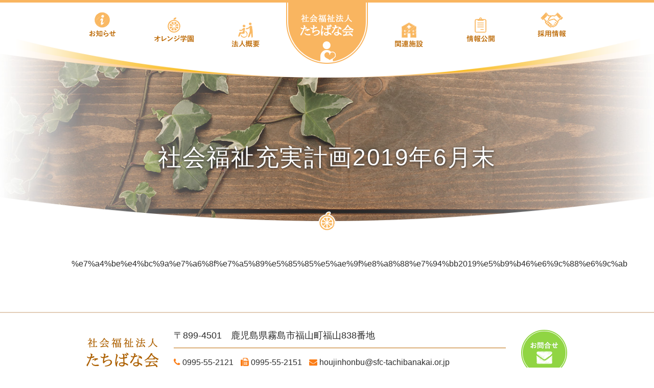

--- FILE ---
content_type: text/html; charset=UTF-8
request_url: https://www.sfc-tachibanakai.or.jp/disclosure/attachment/%E7%A4%BE%E4%BC%9A%E7%A6%8F%E7%A5%89%E5%85%85%E5%AE%9F%E8%A8%88%E7%94%BB2019%E5%B9%B46%E6%9C%88%E6%9C%AB/
body_size: 29161
content:
<!DOCTYPE html>
<html lang="ja">
<head>

	<meta charset="UTF-8">
	

	<script type="text/javascript" src="https://ajax.googleapis.com/ajax/libs/jquery/1.11.1/jquery.min.js"></script>
	<script>
	$(function(){
	    // setViewport
	    spView = 'width=device-width, initial-scale=1.0, user-scalable=no';
	    tbView = 'width=1280';

	    if(navigator.userAgent.indexOf('iPhone') > 0 || navigator.userAgent.indexOf('iPod') > 0 || (navigator.userAgent.indexOf('Android') > 0 && navigator.userAgent.indexOf('Mobile') > 0)){
	        $('head').prepend('<meta name="viewport" content="' + spView + '" id="viewport">');
	    } else if(navigator.userAgent.indexOf('iPad') > 0 || (navigator.userAgent.indexOf('Android') > 0 && navigator.userAgent.indexOf('Mobile') == -1) || navigator.userAgent.indexOf('A1_07') > 0 || navigator.userAgent.indexOf('SC-01C') > 0){
	        $('head').prepend('<meta name="viewport" content="' + tbView + '" id="viewport">');}
	});
	</script>

	<link rel="stylesheet" href="https://www.sfc-tachibanakai.or.jp/Tachibana/wp-content/themes/tachibana/css/reset.css" type="text/css" media="all" />
	<link rel="stylesheet" href="https://www.sfc-tachibanakai.or.jp/Tachibana/wp-content/themes/tachibana/css/style.css" type="text/css" media="all" />
	<link href="https://use.fontawesome.com/releases/v5.5.0/css/all.css" rel="stylesheet">

			<link rel="stylesheet" href="https://www.sfc-tachibanakai.or.jp/Tachibana/wp-content/themes/tachibana/css/page.css?20260109" type="text/css" media="all" />
	
	<!--[if IE 8]><link rel="stylesheet" href="css/ie8.css" type="text/css" media="all"><![endif]-->

	<link rel="stylesheet" href="https://maxcdn.bootstrapcdn.com/font-awesome/4.3.0/css/font-awesome.min.css">

	<script type="text/javascript" src="https://www.sfc-tachibanakai.or.jp/Tachibana/wp-content/themes/tachibana/js/common.js"></script>

	<script type="text/javascript" src="https://www.sfc-tachibanakai.or.jp/Tachibana/wp-content/themes/tachibana/js/jquery.cookie.js"></script>
	<script type="text/javascript" src="https://www.sfc-tachibanakai.or.jp/Tachibana/wp-content/themes/tachibana/js/jQueryAutoHeight.js"></script>
	<script type="text/javascript" src="https://www.sfc-tachibanakai.or.jp/Tachibana/wp-content/themes/tachibana/js/autoheight-conf.js"></script>

	<!--[if lt IE 9]>
	<script src="js/html5shiv.js"></script>
	<![endif]-->

<!-- Global site tag (gtag.js) - Google Analytics -->
<script async src="https://www.googletagmanager.com/gtag/js?id=G-BC00W8C5D9"></script>
<script>
  window.dataLayer = window.dataLayer || [];
  function gtag(){dataLayer.push(arguments);}
  gtag('js', new Date());

  gtag('config', 'UA-107981103-1');
  gtag('config', 'G-BC00W8C5D9');
</script>

		<!-- All in One SEO 4.2.8 - aioseo.com -->
		<title>社会福祉充実計画2019年6月末 | 社会福祉法人 たちばな会</title>
		<meta name="robots" content="max-image-preview:large" />
		<link rel="canonical" href="https://www.sfc-tachibanakai.or.jp/disclosure/attachment/%e7%a4%be%e4%bc%9a%e7%a6%8f%e7%a5%89%e5%85%85%e5%ae%9f%e8%a8%88%e7%94%bb2019%e5%b9%b46%e6%9c%88%e6%9c%ab/" />
		<meta name="generator" content="All in One SEO (AIOSEO) 4.2.8 " />
		<meta property="og:locale" content="ja_JP" />
		<meta property="og:site_name" content="社会福祉法人　たちばな会 | 人間としての尊厳を大切に　思いやりのある療育を" />
		<meta property="og:type" content="article" />
		<meta property="og:title" content="社会福祉充実計画2019年6月末 | 社会福祉法人 たちばな会" />
		<meta property="og:url" content="https://www.sfc-tachibanakai.or.jp/disclosure/attachment/%e7%a4%be%e4%bc%9a%e7%a6%8f%e7%a5%89%e5%85%85%e5%ae%9f%e8%a8%88%e7%94%bb2019%e5%b9%b46%e6%9c%88%e6%9c%ab/" />
		<meta property="article:published_time" content="2019-08-21T02:28:36+00:00" />
		<meta property="article:modified_time" content="2019-08-21T02:28:36+00:00" />
		<meta name="twitter:card" content="summary_large_image" />
		<meta name="twitter:title" content="社会福祉充実計画2019年6月末 | 社会福祉法人 たちばな会" />
		<script type="application/ld+json" class="aioseo-schema">
			{"@context":"https:\/\/schema.org","@graph":[{"@type":"BreadcrumbList","@id":"https:\/\/www.sfc-tachibanakai.or.jp\/disclosure\/attachment\/%e7%a4%be%e4%bc%9a%e7%a6%8f%e7%a5%89%e5%85%85%e5%ae%9f%e8%a8%88%e7%94%bb2019%e5%b9%b46%e6%9c%88%e6%9c%ab\/#breadcrumblist","itemListElement":[{"@type":"ListItem","@id":"https:\/\/www.sfc-tachibanakai.or.jp\/#listItem","position":1,"item":{"@type":"WebPage","@id":"https:\/\/www.sfc-tachibanakai.or.jp\/","name":"\u30db\u30fc\u30e0","description":"\u793e\u4f1a\u798f\u7949\u6cd5\u4eba\u305f\u3061\u3070\u306a\u4f1a\u306f\u9e7f\u5150\u5cf6\u306b\u3042\u308b\u793e\u4f1a\u798f\u7949\u65bd\u8a2d\u3092\u904b\u55b6\u3059\u308b\u793e\u4f1a\u798f\u7949\u6cd5\u4eba\u3067\u3059\u3002\u798f\u5c71\u5b66\u5712\u3001\u30aa\u30ec\u30f3\u30b8\u5b66\u5712\u3092\u306f\u3058\u3081\u3001\u77e5\u7684\u969c\u5bb3\u8005\u63f4\u8b77\u65bd\u8a2d\u3001\u7cbe\u795e\u969c\u5bb3\u8005\u5165\u6240\u6388\u7523\u65bd\u8a2d\u3001\u8a8d\u77e5\u75c7\u5bfe\u5fdc\u578b\u30b0\u30eb\u30fc\u30d7\u30db\u30fc\u30e0\u3001\u770b\u8b77\u5b66\u6821\u306a\u3069\u3092\u904b\u55b6\u3057\u3001\u793e\u4f1a\u798f\u7949\u306b\u5c3d\u304f\u3057\u3066\u304a\u308a\u307e\u3059\u3002","url":"https:\/\/www.sfc-tachibanakai.or.jp\/"},"nextItem":"https:\/\/www.sfc-tachibanakai.or.jp\/disclosure\/attachment\/%e7%a4%be%e4%bc%9a%e7%a6%8f%e7%a5%89%e5%85%85%e5%ae%9f%e8%a8%88%e7%94%bb2019%e5%b9%b46%e6%9c%88%e6%9c%ab\/#listItem"},{"@type":"ListItem","@id":"https:\/\/www.sfc-tachibanakai.or.jp\/disclosure\/attachment\/%e7%a4%be%e4%bc%9a%e7%a6%8f%e7%a5%89%e5%85%85%e5%ae%9f%e8%a8%88%e7%94%bb2019%e5%b9%b46%e6%9c%88%e6%9c%ab\/#listItem","position":2,"item":{"@type":"WebPage","@id":"https:\/\/www.sfc-tachibanakai.or.jp\/disclosure\/attachment\/%e7%a4%be%e4%bc%9a%e7%a6%8f%e7%a5%89%e5%85%85%e5%ae%9f%e8%a8%88%e7%94%bb2019%e5%b9%b46%e6%9c%88%e6%9c%ab\/","name":"\u793e\u4f1a\u798f\u7949\u5145\u5b9f\u8a08\u753b2019\u5e746\u6708\u672b","url":"https:\/\/www.sfc-tachibanakai.or.jp\/disclosure\/attachment\/%e7%a4%be%e4%bc%9a%e7%a6%8f%e7%a5%89%e5%85%85%e5%ae%9f%e8%a8%88%e7%94%bb2019%e5%b9%b46%e6%9c%88%e6%9c%ab\/"},"previousItem":"https:\/\/www.sfc-tachibanakai.or.jp\/#listItem"}]},{"@type":"ItemPage","@id":"https:\/\/www.sfc-tachibanakai.or.jp\/disclosure\/attachment\/%e7%a4%be%e4%bc%9a%e7%a6%8f%e7%a5%89%e5%85%85%e5%ae%9f%e8%a8%88%e7%94%bb2019%e5%b9%b46%e6%9c%88%e6%9c%ab\/#itempage","url":"https:\/\/www.sfc-tachibanakai.or.jp\/disclosure\/attachment\/%e7%a4%be%e4%bc%9a%e7%a6%8f%e7%a5%89%e5%85%85%e5%ae%9f%e8%a8%88%e7%94%bb2019%e5%b9%b46%e6%9c%88%e6%9c%ab\/","name":"\u793e\u4f1a\u798f\u7949\u5145\u5b9f\u8a08\u753b2019\u5e746\u6708\u672b | \u793e\u4f1a\u798f\u7949\u6cd5\u4eba \u305f\u3061\u3070\u306a\u4f1a","inLanguage":"ja","isPartOf":{"@id":"https:\/\/www.sfc-tachibanakai.or.jp\/#website"},"breadcrumb":{"@id":"https:\/\/www.sfc-tachibanakai.or.jp\/disclosure\/attachment\/%e7%a4%be%e4%bc%9a%e7%a6%8f%e7%a5%89%e5%85%85%e5%ae%9f%e8%a8%88%e7%94%bb2019%e5%b9%b46%e6%9c%88%e6%9c%ab\/#breadcrumblist"},"author":"https:\/\/www.sfc-tachibanakai.or.jp\/author\/kanri-admin-tachibana\/#author","creator":"https:\/\/www.sfc-tachibanakai.or.jp\/author\/kanri-admin-tachibana\/#author","datePublished":"2019-08-21T02:28:36+09:00","dateModified":"2019-08-21T02:28:36+09:00"},{"@type":"Organization","@id":"https:\/\/www.sfc-tachibanakai.or.jp\/#organization","name":"\u793e\u4f1a\u798f\u7949\u6cd5\u4eba\u3000\u305f\u3061\u3070\u306a\u4f1a","url":"https:\/\/www.sfc-tachibanakai.or.jp\/"},{"@type":"WebSite","@id":"https:\/\/www.sfc-tachibanakai.or.jp\/#website","url":"https:\/\/www.sfc-tachibanakai.or.jp\/","name":"\u793e\u4f1a\u798f\u7949\u6cd5\u4eba\u3000\u305f\u3061\u3070\u306a\u4f1a","description":"\u4eba\u9593\u3068\u3057\u3066\u306e\u5c0a\u53b3\u3092\u5927\u5207\u306b\u3000\u601d\u3044\u3084\u308a\u306e\u3042\u308b\u7642\u80b2\u3092","inLanguage":"ja","publisher":{"@id":"https:\/\/www.sfc-tachibanakai.or.jp\/#organization"}}]}
		</script>
		<!-- All in One SEO -->

<link rel="alternate" type="application/rss+xml" title="社会福祉法人　たちばな会 &raquo; フィード" href="https://www.sfc-tachibanakai.or.jp/feed/" />
<link rel="alternate" type="application/rss+xml" title="社会福祉法人　たちばな会 &raquo; コメントフィード" href="https://www.sfc-tachibanakai.or.jp/comments/feed/" />
<link rel="alternate" type="application/rss+xml" title="社会福祉法人　たちばな会 &raquo; 社会福祉充実計画2019年6月末 のコメントのフィード" href="https://www.sfc-tachibanakai.or.jp/disclosure/attachment/%e7%a4%be%e4%bc%9a%e7%a6%8f%e7%a5%89%e5%85%85%e5%ae%9f%e8%a8%88%e7%94%bb2019%e5%b9%b46%e6%9c%88%e6%9c%ab/feed/" />
<script type="text/javascript">
window._wpemojiSettings = {"baseUrl":"https:\/\/s.w.org\/images\/core\/emoji\/14.0.0\/72x72\/","ext":".png","svgUrl":"https:\/\/s.w.org\/images\/core\/emoji\/14.0.0\/svg\/","svgExt":".svg","source":{"concatemoji":"https:\/\/www.sfc-tachibanakai.or.jp\/Tachibana\/wp-includes\/js\/wp-emoji-release.min.js?ver=6.1.9"}};
/*! This file is auto-generated */
!function(e,a,t){var n,r,o,i=a.createElement("canvas"),p=i.getContext&&i.getContext("2d");function s(e,t){var a=String.fromCharCode,e=(p.clearRect(0,0,i.width,i.height),p.fillText(a.apply(this,e),0,0),i.toDataURL());return p.clearRect(0,0,i.width,i.height),p.fillText(a.apply(this,t),0,0),e===i.toDataURL()}function c(e){var t=a.createElement("script");t.src=e,t.defer=t.type="text/javascript",a.getElementsByTagName("head")[0].appendChild(t)}for(o=Array("flag","emoji"),t.supports={everything:!0,everythingExceptFlag:!0},r=0;r<o.length;r++)t.supports[o[r]]=function(e){if(p&&p.fillText)switch(p.textBaseline="top",p.font="600 32px Arial",e){case"flag":return s([127987,65039,8205,9895,65039],[127987,65039,8203,9895,65039])?!1:!s([55356,56826,55356,56819],[55356,56826,8203,55356,56819])&&!s([55356,57332,56128,56423,56128,56418,56128,56421,56128,56430,56128,56423,56128,56447],[55356,57332,8203,56128,56423,8203,56128,56418,8203,56128,56421,8203,56128,56430,8203,56128,56423,8203,56128,56447]);case"emoji":return!s([129777,127995,8205,129778,127999],[129777,127995,8203,129778,127999])}return!1}(o[r]),t.supports.everything=t.supports.everything&&t.supports[o[r]],"flag"!==o[r]&&(t.supports.everythingExceptFlag=t.supports.everythingExceptFlag&&t.supports[o[r]]);t.supports.everythingExceptFlag=t.supports.everythingExceptFlag&&!t.supports.flag,t.DOMReady=!1,t.readyCallback=function(){t.DOMReady=!0},t.supports.everything||(n=function(){t.readyCallback()},a.addEventListener?(a.addEventListener("DOMContentLoaded",n,!1),e.addEventListener("load",n,!1)):(e.attachEvent("onload",n),a.attachEvent("onreadystatechange",function(){"complete"===a.readyState&&t.readyCallback()})),(e=t.source||{}).concatemoji?c(e.concatemoji):e.wpemoji&&e.twemoji&&(c(e.twemoji),c(e.wpemoji)))}(window,document,window._wpemojiSettings);
</script>
<style type="text/css">
img.wp-smiley,
img.emoji {
	display: inline !important;
	border: none !important;
	box-shadow: none !important;
	height: 1em !important;
	width: 1em !important;
	margin: 0 0.07em !important;
	vertical-align: -0.1em !important;
	background: none !important;
	padding: 0 !important;
}
</style>
	<link rel='stylesheet' id='wp-block-library-css' href='https://www.sfc-tachibanakai.or.jp/Tachibana/wp-includes/css/dist/block-library/style.min.css?ver=6.1.9' type='text/css' media='all' />
<link rel='stylesheet' id='classic-theme-styles-css' href='https://www.sfc-tachibanakai.or.jp/Tachibana/wp-includes/css/classic-themes.min.css?ver=1' type='text/css' media='all' />
<style id='global-styles-inline-css' type='text/css'>
body{--wp--preset--color--black: #000000;--wp--preset--color--cyan-bluish-gray: #abb8c3;--wp--preset--color--white: #ffffff;--wp--preset--color--pale-pink: #f78da7;--wp--preset--color--vivid-red: #cf2e2e;--wp--preset--color--luminous-vivid-orange: #ff6900;--wp--preset--color--luminous-vivid-amber: #fcb900;--wp--preset--color--light-green-cyan: #7bdcb5;--wp--preset--color--vivid-green-cyan: #00d084;--wp--preset--color--pale-cyan-blue: #8ed1fc;--wp--preset--color--vivid-cyan-blue: #0693e3;--wp--preset--color--vivid-purple: #9b51e0;--wp--preset--gradient--vivid-cyan-blue-to-vivid-purple: linear-gradient(135deg,rgba(6,147,227,1) 0%,rgb(155,81,224) 100%);--wp--preset--gradient--light-green-cyan-to-vivid-green-cyan: linear-gradient(135deg,rgb(122,220,180) 0%,rgb(0,208,130) 100%);--wp--preset--gradient--luminous-vivid-amber-to-luminous-vivid-orange: linear-gradient(135deg,rgba(252,185,0,1) 0%,rgba(255,105,0,1) 100%);--wp--preset--gradient--luminous-vivid-orange-to-vivid-red: linear-gradient(135deg,rgba(255,105,0,1) 0%,rgb(207,46,46) 100%);--wp--preset--gradient--very-light-gray-to-cyan-bluish-gray: linear-gradient(135deg,rgb(238,238,238) 0%,rgb(169,184,195) 100%);--wp--preset--gradient--cool-to-warm-spectrum: linear-gradient(135deg,rgb(74,234,220) 0%,rgb(151,120,209) 20%,rgb(207,42,186) 40%,rgb(238,44,130) 60%,rgb(251,105,98) 80%,rgb(254,248,76) 100%);--wp--preset--gradient--blush-light-purple: linear-gradient(135deg,rgb(255,206,236) 0%,rgb(152,150,240) 100%);--wp--preset--gradient--blush-bordeaux: linear-gradient(135deg,rgb(254,205,165) 0%,rgb(254,45,45) 50%,rgb(107,0,62) 100%);--wp--preset--gradient--luminous-dusk: linear-gradient(135deg,rgb(255,203,112) 0%,rgb(199,81,192) 50%,rgb(65,88,208) 100%);--wp--preset--gradient--pale-ocean: linear-gradient(135deg,rgb(255,245,203) 0%,rgb(182,227,212) 50%,rgb(51,167,181) 100%);--wp--preset--gradient--electric-grass: linear-gradient(135deg,rgb(202,248,128) 0%,rgb(113,206,126) 100%);--wp--preset--gradient--midnight: linear-gradient(135deg,rgb(2,3,129) 0%,rgb(40,116,252) 100%);--wp--preset--duotone--dark-grayscale: url('#wp-duotone-dark-grayscale');--wp--preset--duotone--grayscale: url('#wp-duotone-grayscale');--wp--preset--duotone--purple-yellow: url('#wp-duotone-purple-yellow');--wp--preset--duotone--blue-red: url('#wp-duotone-blue-red');--wp--preset--duotone--midnight: url('#wp-duotone-midnight');--wp--preset--duotone--magenta-yellow: url('#wp-duotone-magenta-yellow');--wp--preset--duotone--purple-green: url('#wp-duotone-purple-green');--wp--preset--duotone--blue-orange: url('#wp-duotone-blue-orange');--wp--preset--font-size--small: 13px;--wp--preset--font-size--medium: 20px;--wp--preset--font-size--large: 36px;--wp--preset--font-size--x-large: 42px;--wp--preset--spacing--20: 0.44rem;--wp--preset--spacing--30: 0.67rem;--wp--preset--spacing--40: 1rem;--wp--preset--spacing--50: 1.5rem;--wp--preset--spacing--60: 2.25rem;--wp--preset--spacing--70: 3.38rem;--wp--preset--spacing--80: 5.06rem;}:where(.is-layout-flex){gap: 0.5em;}body .is-layout-flow > .alignleft{float: left;margin-inline-start: 0;margin-inline-end: 2em;}body .is-layout-flow > .alignright{float: right;margin-inline-start: 2em;margin-inline-end: 0;}body .is-layout-flow > .aligncenter{margin-left: auto !important;margin-right: auto !important;}body .is-layout-constrained > .alignleft{float: left;margin-inline-start: 0;margin-inline-end: 2em;}body .is-layout-constrained > .alignright{float: right;margin-inline-start: 2em;margin-inline-end: 0;}body .is-layout-constrained > .aligncenter{margin-left: auto !important;margin-right: auto !important;}body .is-layout-constrained > :where(:not(.alignleft):not(.alignright):not(.alignfull)){max-width: var(--wp--style--global--content-size);margin-left: auto !important;margin-right: auto !important;}body .is-layout-constrained > .alignwide{max-width: var(--wp--style--global--wide-size);}body .is-layout-flex{display: flex;}body .is-layout-flex{flex-wrap: wrap;align-items: center;}body .is-layout-flex > *{margin: 0;}:where(.wp-block-columns.is-layout-flex){gap: 2em;}.has-black-color{color: var(--wp--preset--color--black) !important;}.has-cyan-bluish-gray-color{color: var(--wp--preset--color--cyan-bluish-gray) !important;}.has-white-color{color: var(--wp--preset--color--white) !important;}.has-pale-pink-color{color: var(--wp--preset--color--pale-pink) !important;}.has-vivid-red-color{color: var(--wp--preset--color--vivid-red) !important;}.has-luminous-vivid-orange-color{color: var(--wp--preset--color--luminous-vivid-orange) !important;}.has-luminous-vivid-amber-color{color: var(--wp--preset--color--luminous-vivid-amber) !important;}.has-light-green-cyan-color{color: var(--wp--preset--color--light-green-cyan) !important;}.has-vivid-green-cyan-color{color: var(--wp--preset--color--vivid-green-cyan) !important;}.has-pale-cyan-blue-color{color: var(--wp--preset--color--pale-cyan-blue) !important;}.has-vivid-cyan-blue-color{color: var(--wp--preset--color--vivid-cyan-blue) !important;}.has-vivid-purple-color{color: var(--wp--preset--color--vivid-purple) !important;}.has-black-background-color{background-color: var(--wp--preset--color--black) !important;}.has-cyan-bluish-gray-background-color{background-color: var(--wp--preset--color--cyan-bluish-gray) !important;}.has-white-background-color{background-color: var(--wp--preset--color--white) !important;}.has-pale-pink-background-color{background-color: var(--wp--preset--color--pale-pink) !important;}.has-vivid-red-background-color{background-color: var(--wp--preset--color--vivid-red) !important;}.has-luminous-vivid-orange-background-color{background-color: var(--wp--preset--color--luminous-vivid-orange) !important;}.has-luminous-vivid-amber-background-color{background-color: var(--wp--preset--color--luminous-vivid-amber) !important;}.has-light-green-cyan-background-color{background-color: var(--wp--preset--color--light-green-cyan) !important;}.has-vivid-green-cyan-background-color{background-color: var(--wp--preset--color--vivid-green-cyan) !important;}.has-pale-cyan-blue-background-color{background-color: var(--wp--preset--color--pale-cyan-blue) !important;}.has-vivid-cyan-blue-background-color{background-color: var(--wp--preset--color--vivid-cyan-blue) !important;}.has-vivid-purple-background-color{background-color: var(--wp--preset--color--vivid-purple) !important;}.has-black-border-color{border-color: var(--wp--preset--color--black) !important;}.has-cyan-bluish-gray-border-color{border-color: var(--wp--preset--color--cyan-bluish-gray) !important;}.has-white-border-color{border-color: var(--wp--preset--color--white) !important;}.has-pale-pink-border-color{border-color: var(--wp--preset--color--pale-pink) !important;}.has-vivid-red-border-color{border-color: var(--wp--preset--color--vivid-red) !important;}.has-luminous-vivid-orange-border-color{border-color: var(--wp--preset--color--luminous-vivid-orange) !important;}.has-luminous-vivid-amber-border-color{border-color: var(--wp--preset--color--luminous-vivid-amber) !important;}.has-light-green-cyan-border-color{border-color: var(--wp--preset--color--light-green-cyan) !important;}.has-vivid-green-cyan-border-color{border-color: var(--wp--preset--color--vivid-green-cyan) !important;}.has-pale-cyan-blue-border-color{border-color: var(--wp--preset--color--pale-cyan-blue) !important;}.has-vivid-cyan-blue-border-color{border-color: var(--wp--preset--color--vivid-cyan-blue) !important;}.has-vivid-purple-border-color{border-color: var(--wp--preset--color--vivid-purple) !important;}.has-vivid-cyan-blue-to-vivid-purple-gradient-background{background: var(--wp--preset--gradient--vivid-cyan-blue-to-vivid-purple) !important;}.has-light-green-cyan-to-vivid-green-cyan-gradient-background{background: var(--wp--preset--gradient--light-green-cyan-to-vivid-green-cyan) !important;}.has-luminous-vivid-amber-to-luminous-vivid-orange-gradient-background{background: var(--wp--preset--gradient--luminous-vivid-amber-to-luminous-vivid-orange) !important;}.has-luminous-vivid-orange-to-vivid-red-gradient-background{background: var(--wp--preset--gradient--luminous-vivid-orange-to-vivid-red) !important;}.has-very-light-gray-to-cyan-bluish-gray-gradient-background{background: var(--wp--preset--gradient--very-light-gray-to-cyan-bluish-gray) !important;}.has-cool-to-warm-spectrum-gradient-background{background: var(--wp--preset--gradient--cool-to-warm-spectrum) !important;}.has-blush-light-purple-gradient-background{background: var(--wp--preset--gradient--blush-light-purple) !important;}.has-blush-bordeaux-gradient-background{background: var(--wp--preset--gradient--blush-bordeaux) !important;}.has-luminous-dusk-gradient-background{background: var(--wp--preset--gradient--luminous-dusk) !important;}.has-pale-ocean-gradient-background{background: var(--wp--preset--gradient--pale-ocean) !important;}.has-electric-grass-gradient-background{background: var(--wp--preset--gradient--electric-grass) !important;}.has-midnight-gradient-background{background: var(--wp--preset--gradient--midnight) !important;}.has-small-font-size{font-size: var(--wp--preset--font-size--small) !important;}.has-medium-font-size{font-size: var(--wp--preset--font-size--medium) !important;}.has-large-font-size{font-size: var(--wp--preset--font-size--large) !important;}.has-x-large-font-size{font-size: var(--wp--preset--font-size--x-large) !important;}
.wp-block-navigation a:where(:not(.wp-element-button)){color: inherit;}
:where(.wp-block-columns.is-layout-flex){gap: 2em;}
.wp-block-pullquote{font-size: 1.5em;line-height: 1.6;}
</style>
<link rel='stylesheet' id='contact-form-7-css' href='https://www.sfc-tachibanakai.or.jp/Tachibana/wp-content/plugins/contact-form-7/includes/css/styles.css?ver=5.6.4' type='text/css' media='all' />
<link rel='stylesheet' id='wp-pagenavi-css' href='https://www.sfc-tachibanakai.or.jp/Tachibana/wp-content/plugins/wp-pagenavi/pagenavi-css.css?ver=2.70' type='text/css' media='all' />
<link rel='stylesheet' id='msl-main-css' href='https://www.sfc-tachibanakai.or.jp/Tachibana/wp-content/plugins/master-slider/public/assets/css/masterslider.main.css?ver=3.8.6' type='text/css' media='all' />
<link rel='stylesheet' id='msl-custom-css' href='https://www.sfc-tachibanakai.or.jp/Tachibana/wp-content/uploads/master-slider/custom.css?ver=4.6' type='text/css' media='all' />
<link rel="https://api.w.org/" href="https://www.sfc-tachibanakai.or.jp/wp-json/" /><link rel="alternate" type="application/json" href="https://www.sfc-tachibanakai.or.jp/wp-json/wp/v2/media/738" /><link rel="EditURI" type="application/rsd+xml" title="RSD" href="https://www.sfc-tachibanakai.or.jp/Tachibana/xmlrpc.php?rsd" />
<link rel="wlwmanifest" type="application/wlwmanifest+xml" href="https://www.sfc-tachibanakai.or.jp/Tachibana/wp-includes/wlwmanifest.xml" />
<meta name="generator" content="WordPress 6.1.9" />
<link rel='shortlink' href='https://www.sfc-tachibanakai.or.jp/?p=738' />
<link rel="alternate" type="application/json+oembed" href="https://www.sfc-tachibanakai.or.jp/wp-json/oembed/1.0/embed?url=https%3A%2F%2Fwww.sfc-tachibanakai.or.jp%2Fdisclosure%2Fattachment%2F%25e7%25a4%25be%25e4%25bc%259a%25e7%25a6%258f%25e7%25a5%2589%25e5%2585%2585%25e5%25ae%259f%25e8%25a8%2588%25e7%2594%25bb2019%25e5%25b9%25b46%25e6%259c%2588%25e6%259c%25ab%2F" />
<link rel="alternate" type="text/xml+oembed" href="https://www.sfc-tachibanakai.or.jp/wp-json/oembed/1.0/embed?url=https%3A%2F%2Fwww.sfc-tachibanakai.or.jp%2Fdisclosure%2Fattachment%2F%25e7%25a4%25be%25e4%25bc%259a%25e7%25a6%258f%25e7%25a5%2589%25e5%2585%2585%25e5%25ae%259f%25e8%25a8%2588%25e7%2594%25bb2019%25e5%25b9%25b46%25e6%259c%2588%25e6%259c%25ab%2F&#038;format=xml" />
<script>var ms_grabbing_curosr = 'https://www.sfc-tachibanakai.or.jp/Tachibana/wp-content/plugins/master-slider/public/assets/css/common/grabbing.cur', ms_grab_curosr = 'https://www.sfc-tachibanakai.or.jp/Tachibana/wp-content/plugins/master-slider/public/assets/css/common/grab.cur';</script>
<meta name="generator" content="MasterSlider 3.8.6 - Responsive Touch Image Slider | avt.li/msf" />
<style type="text/css">.broken_link, a.broken_link {
	text-decoration: line-through;
}</style><link rel="icon" href="https://www.sfc-tachibanakai.or.jp/Tachibana/wp-content/uploads/2022/12/cropped-h1_point-32x32.png" sizes="32x32" />
<link rel="icon" href="https://www.sfc-tachibanakai.or.jp/Tachibana/wp-content/uploads/2022/12/cropped-h1_point-192x192.png" sizes="192x192" />
<link rel="apple-touch-icon" href="https://www.sfc-tachibanakai.or.jp/Tachibana/wp-content/uploads/2022/12/cropped-h1_point-180x180.png" />
<meta name="msapplication-TileImage" content="https://www.sfc-tachibanakai.or.jp/Tachibana/wp-content/uploads/2022/12/cropped-h1_point-270x270.png" />
</head>


<body data-rsssl=1>

<!--wrap start-->
<div id="wrap">
	
	<!--contener start-->
	<div id="contener">

		<!--content start-->
		<div id="content">

			<!--header start-->
			<header>

				<h1 id="logo"><a href="https://www.sfc-tachibanakai.or.jp"><img src="https://www.sfc-tachibanakai.or.jp/Tachibana/wp-content/themes/tachibana/img/logo.png" alt="社会福祉法人　たちばな会"></a></h1>

				<nav id="g_nav">
					<div id="sp_nav">
						<ul>
							<li id="nav_info">
								<a href="https://www.sfc-tachibanakai.or.jp/category/cat-information"><img src="https://www.sfc-tachibanakai.or.jp/Tachibana/wp-content/themes/tachibana/img/info.png" alt="お知らせ"></a>
							</li>
							<li id="nav_orange">
								<a href="https://www.sfc-tachibanakai.or.jp/orange"><img src="https://www.sfc-tachibanakai.or.jp/Tachibana/wp-content/themes/tachibana/img/orange.png" alt="オレンジ学園"></a>
							</li>
							<li id="nav_outline">
								<a href="https://www.sfc-tachibanakai.or.jp/outline"><img src="https://www.sfc-tachibanakai.or.jp/Tachibana/wp-content/themes/tachibana/img/outline.png" alt="法人概要"></a>
							</li>
							<li id="nav_facility">
								<a href="https://www.sfc-tachibanakai.or.jp/facility"><img src="https://www.sfc-tachibanakai.or.jp/Tachibana/wp-content/themes/tachibana/img/facility.png" alt="関連施設"></a>
							</li>
							<li id="nav_disclosure">
								<a href="https://www.sfc-tachibanakai.or.jp/disclosure"><img src="https://www.sfc-tachibanakai.or.jp/Tachibana/wp-content/themes/tachibana/img/disclosure.png" alt="情報公開"></a>
							</li>
							<li id="nav_recruit">
								<a href="https://www.sfc-tachibanakai.or.jp/category/cat-recruit"><img src="https://www.sfc-tachibanakai.or.jp/Tachibana/wp-content/themes/tachibana/img/recruit.png" alt="採用情報"></a>
							</li>
						</ul>
					</div>
				</nav>

				<p id="sp_menu_btn"><img src="https://www.sfc-tachibanakai.or.jp/Tachibana/wp-content/themes/tachibana/img/sp_nav.gif" alt="スマホメニュー"></p>

			</header>
			<!--header end-->

<div id="main">
	<artical id="p_cont">

			
<div class="p_title under">

	<h1  class="entry-title">
		社会福祉充実計画2019年6月末	</h1>

</div>

<div class="post_box">

	
			%e7%a4%be%e4%bc%9a%e7%a6%8f%e7%a5%89%e5%85%85%e5%ae%9f%e8%a8%88%e7%94%bb2019%e5%b9%b46%e6%9c%88%e6%9c%ab
	</div>


	</artical>
	<!--main_cont end-->
</div>
<!--main end-->

		</div>
		<!--content end-->

		
		<!--footer start-->
		<footer>
			<p id="page_top"><a href="#wrap"><img src="https://www.sfc-tachibanakai.or.jp/Tachibana/wp-content/themes/tachibana/img/pege_top.png" alt="ページトップ"></a></p>

			<div id="f_cont">

				<p id="f_logo"><img src="https://www.sfc-tachibanakai.or.jp/Tachibana/wp-content/themes/tachibana/img/f_logo.png" alt="フッターロゴ"></p>

				<div>
					<p id="f_address">〒899-4501　鹿児島県霧島市福山町福山838番地</p>
					<p>
						<span><i class="fa fa-phone" aria-hidden="true"></i> 0995-55-2121</span>
						<span><i class="fa fa-fax" aria-hidden="true"></i> 0995-55-2151</span>
						<span><i class="fa fa-envelope" aria-hidden="true"></i> houjinhonbu<span style="display:none;">W3sABFmN</span>@sfc-tachibanakai.or.jp</span>
					</p>
				</div>

				<p id="inq_btn"><a href="https://www.sfc-tachibanakai.or.jp/inquiry"><img src="https://www.sfc-tachibanakai.or.jp/Tachibana/wp-content/themes/tachibana/img/inq.png" alt="お問合せ"></a></p>

			</div>

			<div id="f_copyright">
				<p><small>当サイトではGoogle Analyticsを利用しています。Google社が収集している情報やその使用方法については<a href="https://www.google.com/analytics/terms/jp.html" target="_blank" rel="noopener" style="color: #fff; text-decoration: underline;">こちらをご参照ください。</a><br />
					Copyright (C) 社会福祉法人 たちばな会 All Rights Reserved.</small></p>
			</div>
			
		</footer>
		<!--footer end-->

	</div>
	<!--contener end-->
</div>
<!--wrap end-->

<script type='text/javascript' src='https://www.sfc-tachibanakai.or.jp/Tachibana/wp-content/plugins/contact-form-7/includes/swv/js/index.js?ver=5.6.4' id='swv-js'></script>
<script type='text/javascript' id='contact-form-7-js-extra'>
/* <![CDATA[ */
var wpcf7 = {"api":{"root":"https:\/\/www.sfc-tachibanakai.or.jp\/wp-json\/","namespace":"contact-form-7\/v1"}};
/* ]]> */
</script>
<script type='text/javascript' src='https://www.sfc-tachibanakai.or.jp/Tachibana/wp-content/plugins/contact-form-7/includes/js/index.js?ver=5.6.4' id='contact-form-7-js'></script>

</body>
</html>


--- FILE ---
content_type: text/css
request_url: https://www.sfc-tachibanakai.or.jp/Tachibana/wp-content/themes/tachibana/css/style.css
body_size: 14640
content:
@charset "UTF-8";
/*--prefix set--------------------------------------------*/
@media screen and (min-width: 1367px) {
  /*PC*/ }

@media screen and (max-width: 980px) {
  /*SP*/ }

@media screen and (max-width: 1366px) and (min-width: 981px) {
  /*TB*/ }

/*幅設定------------------------------------------*/
/*コンテンツ幅*/
img {
  max-width: 100%;
  height: auto; }

/*配色設定---------------------------------------*/
/*メインカラー*/
/*濃いオレンジ*/
/*コンテンツボックスのmixin-----------------------------------------------*/
.clear {
  clear: both; }

.pd10 {
  padding: 10px; }

.fl_r {
  float: right; }

.fl_l {
  float: left; }

.tx_ac {
  text-align: center; }

.tx_ar {
  text-align: right; }

.tx_al {
  text-align: left; }

/*# sourceMappingURL=test.css.map */
* {
  box-sizing: border-box;
  -moz-box-sizing: border-box;
  -webkit-box-sizing: border-box;
  -ms-box-sizing: border-box;
  -o-box-sizing: border-box; }

/*フォントサイズ*/
body {
  font-family: Verdana, Roboto, "Droid Sans", "游ゴシック", YuGothic, "ヒラギノ角ゴ ProN W3", "Hiragino Kaku Gothic ProN", "メイリオ", Meiryo, sans-serif;
  font-weight: 500;
  font-size: 100%;
  /*16px*/
  letter-spacing: 0;
  line-height: 28.8px;
  line-height: 1.8rem;
  -webkit-font-smoothing: antialiased;
  -ms-font-smoothing: antialiased;
  -webkit-text-size-adjust: 100%;
  -ms-text-size-adjust: 100%; }

#wrap {
  font-size: 100%;
  color: #2c2c2c; }

table {
  font-size: inherit; }

/*フォントサイズ*/
.clearfix:after {
  content: " ";
  display: block;
  height: 0.1px;
  font-size: 0.1em;
  clear: both;
  visibility: hidden; }

* + html .clearfix {
  height: 1%; }

* html .clearfix {
  height: 1%; }

/*------------------------------------------------------------*/
/*------------------------------------------------------------*/
/*共通*/
/*------------------------------------------------------------*/
/*------------------------------------------------------------*/
a {
  text-decoration: none; }
  a:hover {
    text-decoration: underline; }
  a:hover img {
    opacity: 0.8;
    filter: alpha(opacity=80); }

/*------------------------------------------------------------*/
ul.img2, ul.img3, ul.img4 {
  display: -ms-flexbox;
  display: -webkit-box;
  display: flex;
  margin-left: 0 !important;
  margin-right: -5px !important;
  -ms-flex-align: center;
  -webkit-box-align: center;
          align-items: center;
  -moz-align-items: center;
  -webkit-align-items: center;
  -ms-align-items: center;
  -o-align-items: center; }

ul.img2 li, ul.img3 li, ul.img4 li {
  float: left;
  display: block;
  padding-left: 0px !important;
  margin: auto !important;
  background: none !important;
  text-align: center;
  overflow: hidden;
  _zoom: 1;
  padding-right: 5px !important;
  box-sizing: border-box;
  -moz-box-sizing: border-box;
  -webkit-box-sizing: border-box;
  -ms-box-sizing: border-box;
  -o-box-sizing: border-box; }
  ul.img2 li:before, ul.img3 li:before, ul.img4 li:before {
    content: none !important; }

ul.img2 li {
  width: 50%; }

ul.img3 li {
  width: 33.3%; }

ul.img4 li {
  width: 25%; }

.free dt {
  float: right;
  margin-left: 15px; }

.free2 dt {
  float: left;
  margin-right: 15px; }

.free dt, .free2 dt {
  max-width: 50%; }
  @media screen and (max-width: 980px) {
    .free dt, .free2 dt {
      /*SP*/
      float: none;
      text-align: center;
      max-width: 100%;
      margin: 0 auto 15px; } }

.free dd, .free2 dd {
  overflow: hidden;
  _zoom: 1; }

/*------------------------------------------------------------*/
/*------------------------------------------------------------*/
/*フッター固定用css*/
/*------------------------------------------------------------*/
/*------------------------------------------------------------*/
html, body {
  height: 100%;
  margin: 0;
  padding: 0; }
  @media screen and (max-width: 980px) {
    html, body {
      /*SP*/
      -webkit-text-size-adjust: 100%; } }

#wrap {
  position: relative;
  height: 100%;
  min-height: 100%; }

body > #wrap {
  height: auto; }

small {
  font-size: 86%; }

/*--------------ビジュアルエディター用-----------------*/
/* =Images
-------------------------------------------------------------- */
/*
  Resize images to fit the main content area.
  - Applies only to images uploaded via WordPress by targeting size-* classes.
  - Other images will be left alone. Use "size-auto" class to apply to other images.
  */
img.size-auto,
img.size-full,
img.size-large,
img.size-medium,
.attachment img,
.widget-container img {
  max-width: 100%;
  /* When images are too wide for containing element, force them to fit. */
  height: auto;
  /* Override height to match resized width for correct aspect ratio. */ }

.alignleft,
img.alignleft {
  display: inline;
  float: left;
  margin-right: 24px;
  margin-top: 4px; }

.alignright,
img.alignright {
  display: inline;
  float: right;
  margin-left: 24px;
  margin-top: 4px; }

.aligncenter,
img.aligncenter {
  clear: both;
  display: block;
  margin-left: auto;
  margin-right: auto; }

img.alignleft,
img.alignright,
img.aligncenter {
  margin-bottom: 12px; }

.wp-caption {
  background: #f1f1f1;
  line-height: 18px;
  margin-bottom: 20px;
  max-width: 632px !important;
  /* prevent too-wide images from breaking layout */
  padding: 4px;
  text-align: center; }

.wp-caption img {
  margin: 5px 5px 0;
  max-width: 622px;
  /* caption width - 10px */ }

.wp-caption p.wp-caption-text {
  color: #777;
  font-size: 12px;
  margin: 5px; }

.wp-smiley {
  margin: 0; }

.gallery {
  margin: 0 auto 18px; }

.gallery .gallery-item {
  float: left;
  margin-top: 0;
  text-align: center;
  width: 33%; }

.gallery-columns-2 .gallery-item {
  width: 50%; }

.gallery-columns-4 .gallery-item {
  width: 25%; }

.gallery img {
  border: 2px solid #cfcfcf; }

.gallery-columns-2 .attachment-medium {
  max-width: 92%;
  height: auto; }

.gallery-columns-4 .attachment-thumbnail {
  max-width: 84%;
  height: auto; }

.gallery .gallery-caption {
  color: #777;
  font-size: 12px;
  margin: 0 0 12px; }

.gallery dl {
  margin: 0; }

.gallery img {
  border: 10px solid #f1f1f1; }

.gallery br + br {
  display: none; }

#content .attachment img {
  /* single attachment images should be centered */
  display: block;
  margin: 0 auto; }

/*------------------------------------------------------------*/
/*------------------------------------------------------------*/
/*確認したら削除してください*/
/*------------------------------------------------------------*/
/*------------------------------------------------------------*/
header {
  border-top: 5px solid #f9b560;
  height: 70px;
  position: relative;
  z-index: 10; }
  @media screen and (max-width: 980px) {
    header {
      /*SP*/
      height: 100%; } }
  header #logo {
    position: absolute;
    top: 0;
    left: 50%;
    margin-left: -80px;
    z-index: 1000; }
    header #logo a {
      display: inline-block; }
    @media screen and (max-width: 980px) {
      header #logo {
        /*SP*/
        position: static;
        margin-left: 0px;
        text-align: center; }
        header #logo a {
          max-width: 40%; } }
  header #sp_menu_btn {
    display: none;
    overflow: hidden; }
    @media screen and (max-width: 980px) {
      header #sp_menu_btn {
        /*SP*/
        position: absolute;
        display: block;
        top: 10px;
        right: 5px;
        z-index: 10000;
        max-width: 15%; } }
  header #g_nav {
    position: static;
    max-width: 1366px;
    width: 100%;
    height: 100%;
    margin: -1px auto 0; }
    header #g_nav:after {
      content: " ";
      background: url("../img/header_haikei.png") no-repeat center bottom;
      background-size: cover;
      display: block;
      max-width: 1366px;
      width: 100%;
      height: 0;
      padding-bottom: 6.5%; }
    header #g_nav #sp_nav {
      max-width: 1366px;
      width: 100%;
      height: 100%; }
      @media screen and (max-width: 980px) {
        header #g_nav #sp_nav {
          /*SP*/
          display: none; } }
    header #g_nav ul {
      max-width: 1000px;
      width: 100%;
      margin: 0 auto;
      position: relative;
      height: 100%;
      padding-top: 10px; }
      @media screen and (max-width: 980px) {
        header #g_nav ul {
          /*SP*/
          padding: 20px;
          background-color: white;
          display: -webkit-box;
          display: flex;
          -moz-display: flex;
          -webkit-display: flex;
          -ms-display: flex;
          -o-display: flex;
          flex-wrap: wrap;
          -moz-flex-wrap: wrap;
          -webkit-flex-wrap: wrap;
          -ms-flex-wrap: wrap;
          -o-flex-wrap: wrap; } }
      header #g_nav ul li {
        position: absolute;
        width: 120px;
        padding: 0 10px;
        text-align: center;
        z-index: 1000; }
        @media screen and (max-width: 980px) {
          header #g_nav ul li {
            /*SP*/
            position: static;
            display: inline-block;
            width: 50%;
            padding: 20px 0; }
            header #g_nav ul li:not(:nth-last-child(-n+2)) {
              border-bottom: 1px solid #8b4e28; }
            header #g_nav ul li:nth-child(odd) {
              border-right: 1px solid #8b4e28; } }
        header #g_nav ul li a {
          display: block; }
          header #g_nav ul li a:hover {
            background: url("../img/hover.png") no-repeat center center; }
            header #g_nav ul li a:hover img {
              opacity: 1 !important; }
      header #g_nav ul #nav_info {
        top: 20px;
        left: 0; }
      header #g_nav ul #nav_orange {
        top: 30px;
        left: 140px; }
      header #g_nav ul #nav_outline {
        top: 40px;
        left: 280px; }
      header #g_nav ul #nav_facility {
        top: 40px;
        right: 280px; }
      header #g_nav ul #nav_disclosure {
        top: 30px;
        right: 140px; }
      header #g_nav ul #nav_recruit {
        top: 20px;
        right: 0; }

.under {
  margin-top: 2.7%; }
  @media screen and (max-width: 980px) {
    .under {
      /*SP*/
      margin-top: -3.6%; } }

footer {
  border-top: 2px solid #e2cdb7; }
  footer #page_top {
    display: inline-block;
    position: fixed;
    bottom: 30px;
    right: 25px;
    z-index: 10000;
    opacity: 0.9; }
    @media screen and (max-width: 980px) {
      footer #page_top {
        /*SP*/
        bottom: 0;
        right: 0; } }
    footer #page_top a {
      display: block; }
  footer #f_cont {
    max-width: 1000px;
    width: 100%;
    margin: 0 auto;
    position: relative;
    padding-top: 30px;
    margin-bottom: 30px;
    display: table; }
    @media screen and (max-width: 980px) {
      footer #f_cont {
        /*SP*/
        padding-top: 50px;
        display: -ms-flexbox;
        display: -webkit-box;
        display: flex;
        display: -moz-flex;
        display: -ms-flex;
        display: -o-flex;
        -ms-flex-wrap: wrap;
        flex-wrap: wrap;
        flex-wrap: -moz-wrap;
        flex-wrap: -webkit-wrap;
        -ms-flex-wrap: -ms-wrap;
        flex-wrap: -ms-wrap;
        flex-wrap: -o-wrap;
        margin: 0 auto 30px; } }
    footer #f_cont #f_logo {
      display: table-cell;
      vertical-align: middle;
      text-align: center;
      width: 20%; }
      @media screen and (max-width: 980px) {
        footer #f_cont #f_logo {
          /*SP*/
          -ms-flex-order: 2;
          -webkit-box-ordinal-group: 3;
                  order: 2;
          order: -moz-2;
          order: -webkit-2;
          -ms-flex-order: -ms-2;
          order: -ms-2;
          order: -o-2;
          display: block;
          width: 100%;
          margin-bottom: 20px; } }
    footer #f_cont div {
      width: 65%;
      display: table-cell;
      vertical-align: middle; }
      @media screen and (max-width: 980px) {
        footer #f_cont div {
          /*SP*/
          -ms-flex-order: 3;
          -webkit-box-ordinal-group: 4;
                  order: 3;
          order: -moz-3;
          order: -webkit-3;
          -ms-flex-order: -ms-3;
          order: -ms-3;
          order: -o-3;
          display: block;
          width: 85%;
          margin: 0 auto; } }
      footer #f_cont div #f_address {
        font-size: 115%;
        padding-bottom: 10px;
        border-bottom: 1px solid #ba6700;
        margin-bottom: 14px !important; }
        @media screen and (max-width: 980px) {
          footer #f_cont div #f_address {
            /*SP*/
            letter-spacing: -0.05em;
            line-height: 1.3rem; } }
      footer #f_cont div p span {
        display: inline-block;
        margin-right: 10px; }
      footer #f_cont div p i {
        color: #fb7d17; }
      @media screen and (max-width: 980px) {
        footer #f_cont div p {
          /*SP*/
          text-align: center;
          letter-spacing: -0.04rem; } }
    footer #f_cont #inq_btn {
      width: 15%;
      display: table-cell;
      vertical-align: middle;
      text-align: center; }
      @media screen and (max-width: 980px) {
        footer #f_cont #inq_btn {
          /*SP*/
          -ms-flex-order: 1;
          -webkit-box-ordinal-group: 2;
                  order: 1;
          order: -moz-1;
          order: -webkit-1;
          -ms-flex-order: -ms-1;
          order: -ms-1;
          order: -o-1;
          display: block;
          width: 100%;
          margin-bottom: 30px; } }
  footer #f_copyright {
    background-color: #432912;
    padding: 20px 0 80px;
    text-align: center; }
    footer #f_copyright small {
      color: white; }

/*記事一覧ボックス------------------------*/
.info_box {
  border-width: 1px;
  border-style: solid;
  padding: 15px 20px 0;
  margin-bottom: 25px; }

#fukuyama_info_box {
  border-color: #8b4e28 !important; }

/*記事*/
.info_box dl {
  margin-bottom: 15px; }

.info_box dl dt {
  float: left;
  width: 20%;
  margin-right: 10px; }

.info_box dl dt:before {
  font-family: FontAwesome;
  content: "\f105";
  font-weight: bold;
  color: #fb7d17;
  margin-right: 8px; }

.info_box dl dd {
  overflow: hidden;
  _zoom: 1; }

.info_box dd a {
  color: #8b4e28;
  text-decoration: underline; }

.info_box dd a:hover {
  text-decoration: none; }

@media screen and (max-width: 980px) {
  /*SP*/
  .info_box dl {
    padding-bottom: 15px;
    border-bottom: 1px solid #dedede;
    margin-bottom: 15px; }
  .info_box dl dt {
    float: none;
    width: 100% !important;
    margin-bottom: 5px; } }

/*# sourceMappingURL=style.css.map */


--- FILE ---
content_type: text/css
request_url: https://www.sfc-tachibanakai.or.jp/Tachibana/wp-content/themes/tachibana/css/page.css?20260109
body_size: 21552
content:
@charset "UTF-8";
/*--prefix set--------------------------------------------*/
@media screen and (min-width: 1367px ) { /*PC*/ }
@media screen and (max-width: 980px ) { /*SP*/ }
@media screen and (max-width: 1366px ) and (min-width: 981px ) { /*TB*/ }
/*幅設定------------------------------------------*/
/*コンテンツ幅*/
img {
  max-width: 100%;
  height: auto;
}

/*配色設定---------------------------------------*/
/*メインカラー*/
/*濃いオレンジ*/
/*コンテンツボックスのmixin-----------------------------------------------*/
.clear {
  clear: both;
}

.pd10 {
  padding: 10px;
}

.fl_r {
  float: right;
}

.fl_l {
  float: left;
}

.tx_ac {
  text-align: center;
}

.tx_ar {
  text-align: right;
}

.tx_al {
  text-align: left;
}



/*共通------------------------------------------*/
.notice {
  color: red;
}

/*------------------------------------------------------------*/
/*------------------------------------------------------------*/
#main {
  padding-bottom: 80px;
}
@media screen and (max-width: 980px ) {
  #main { /*SP*/
    padding-bottom: 40px;
  }
}

#p_cont .p_title {
  width: 100%;
  display: block;
  background: url("../img/page/h1_cover_back.gif") repeat-x left bottom, url("../img/page/h1_haikei.jpg") no-repeat center top/cover fixed;
}
#p_cont .p_title h1 {
  padding: 180px 0 100px;
  text-align: center;
  text-shadow: 0px 1px 5px #191919;
  color: white;
  font-weight: normal;
  font-size: 286%;
  letter-spacing: 0.1rem;
  line-height: 3rem;
  max-width: 1366px;
  margin: 0 auto;
  position: relative;
  background: url("../img/page/h1_haikei.jpg") no-repeat center top;
  background-size: cover !important;
  background-attachment: fixed !important;
}
@media screen and (max-width: 980px ) {
  #p_cont .p_title h1 { /*SP*/
    padding: 100px 0 70px;
    font-size: 243%;
    letter-spacing: 0;
    background-size: auto !important;
  }
}
#p_cont .p_title h1:after {
  content: " ";
  background: url("../img/page/h1_cover.png") no-repeat left bottom;
  background-size: contain;
  display: block;
  width: 100%;
  height: 50px;
  position: absolute;
  bottom: 0;
  left: 0;
}
#p_cont .post_box {
  max-width: 1000px;
  width: 100%;
  margin: 0 auto;
  position: relative;
  padding-top: 70px;
}
#p_cont .post_box .time {
  text-align: right;
  border-bottom: 1px dotted #f9b560;
  margin-bottom: 25px;
  padding: 0 0 5px 10px;
}
#p_cont .post_box .time:before {
  content: "\f073";
  font-family: FontAwesome;
  font-size: 86%;
  color: #fb7d17;
  padding-right: 10px;
}
#p_cont .post_box .indent {
  padding: 0 2%;
  margin-bottom: 30px;
}
@media screen and (max-width: 980px ) {
  #p_cont .post_box { /*SP*/
    padding: 30px 10px 0;
  }
}
#p_cont .post_box:before {
  content: " ";
  background: url("../img/page/h1_point.png") no-repeat center top;
  display: block;
  width: 34px;
  height: 39px;
  position: absolute;
  top: -19px;
  left: 50%;
  margin-left: -17px;
  z-index: 10;
}
#p_cont .post_box h2 {
  font-size: 200%;
  color: #8b4e28;
  padding-top: 30px;
  padding-bottom: 15px;
  border-bottom: 3px double #f9b560;
  margin-bottom: 60px;
  text-align: center;
  position: relative;
  line-height: 2rem;
}
@media screen and (max-width: 980px ) {
  #p_cont .post_box h2 { /*SP*/
    font-size: 190%;
  }
}
#p_cont .post_box h2:after {
  content: " ";
  background: url("../img/page/h2_point.png") no-repeat center bottom;
  display: block;
  width: 100%;
  height: 17px;
  position: absolute;
  bottom: -32px;
  left: 0;
  margin: 0 auto;
}
#p_cont .post_box h3 {
  font-size: 172%;
  line-height: 2rem;
  color: #8b4e28;
  margin-bottom: 25px;
  padding-top: 30px;
  padding-left: 80px;
  position: relative;
}
#p_cont .post_box h3 br:last-child {
  display: none;
}
@media screen and (max-width: 980px ) {
  #p_cont .post_box h3 { /*SP*/
    letter-spacing: -0.1rem;
    padding-top: 0;
    text-align: center;
    padding-left: 0;
    font-size: 156%;
    margin-bottom: 10px;
  }
}
#p_cont .post_box h3:before {
  content: url("../img/page/h3.png");
  position: absolute;
  bottom: 5%;
  left: -1%;
}
@media screen and (max-width: 980px ) {
  #p_cont .post_box h3:before { /*SP*/
    position: static;
    display: block;
    text-align: center;
  }
}
#p_cont .post_box h3 span {
  display: inline-block;
  line-height: 1.8rem;
  font-weight: normal;
  color: #f9b560;
  font-size: 72%;
  padding-left: 15px;
  letter-spacing: 0.1rem;
}
@media screen and (max-width: 980px ) {
  #p_cont .post_box h3 span { /*SP*/
    padding-left: 0;
    display: block;
    font-size: 66%;
  }
}
#p_cont .post_box h4 {
  background-color: #80cd4e;
  color: white;
  font-size: 129%;
  font-weight: normal;
  padding: 10px 20px;
  margin-bottom: 20px;
}
#p_cont .post_box h5 {
  color: #448b28;
  font-size: 110%;
  margin-bottom: 25px;
  letter-spacing: 1px;
}
#p_cont .post_box h5:before {
  content: "\f0c8";
  font-family: FontAwesome;
  font-size: 86%;
}
#p_cont .post_box .point {
  color: #e33535;
  font-weight: bold;
}
#p_cont .post_box .point:before {
  content: "\f046";
  font-family: FontAwesome;
}
#p_cont .post_box .note {
  background-color: #fffaee;
  padding: 40px;
  border-radius: 15px;
  -moz-border-radius: 15px;
  -webkit-border-radius: 15px;
  -ms-border-radius: 15px;
  -o-border-radius: 15px;
  position: relative;
  margin-bottom: 15px;
}
#p_cont .post_box .note:before {
  content: "\f10d";
  font-family: FontAwesome;
  color: #f9b560;
  position: absolute;
  top: 20px;
  left: 20px;
}
#p_cont .post_box .note:after {
  content: "\f10e";
  font-family: FontAwesome;
  color: #f9b560;
  position: absolute;
  bottom: 20px;
  right: 20px;
}
#p_cont .post_box .note p:last-child {
  margin-bottom: 0;
}
#p_cont .post_box table {
  border-collapse: collapse;
  width: 100%;
  margin-bottom: 30px;
}
#p_cont .post_box table th, #p_cont .post_box table td {
  padding: 10px;
  table-layout: fixed;
  vertical-align: middle;
  border: 1px solid #d4ba9e;
}
@media screen and (max-width: 980px ) {
  #p_cont .post_box table th, #p_cont .post_box table td { /*SP*/
    display: block;
    width: 100%;
  }
}
#p_cont .post_box table th {
  color: #8b4e28;
  background-color: #fffaee;
  text-align: center;
}
@media screen and (max-width: 980px ) {
  #p_cont .post_box table th { /*SP*/
    border-right: 1px solid #d4ba9e !important;
    border-bottom: 3px double #d4ba9e;
  }
}
#p_cont .post_box table td {
  background: #fff;
}
#p_cont .post_box table td ul {
  margin: 0 0 10px 0;
}
@media screen and (max-width: 980px ) {
  #p_cont .post_box table td { /*SP*/
    border-top: none !important;
  }
}
#p_cont .post_box table tr:not(:first-child) th {
  border-top: none;
}
#p_cont .post_box table tr th:first-child {
  border-right: 3px double #d4ba9e;
}
@media screen and (max-width: 980px ) {
  #p_cont .post_box table.style-table th, #p_cont .post_box table.style-table td {
    display: table-cell !important;
    width: auto;
  }
  #p_cont .post_box table.style-table th {
    border-right: 3px double #d4ba9e !important;
    border-bottom: 1px solid #d4ba9e !important;
  }
  #p_cont .post_box table.style-table tr:first-child td {
    border-top: 1px solid #d4ba9e !important;
  }
}
#p_cont .post_box .indent tr th {
  border-right: 3px double #d4ba9e;
}
#p_cont .post_box .sc_box table th {
  border-right: 1px solid #d4ba9e !important;
}
@media screen and (max-width: 980px ) {
  #p_cont .post_box .sc_box { /*SP*/
    overflow-x: scroll;
    padding: 10px 15px;
    border: 1px solid #dedede;
  }
  #p_cont .post_box .sc_box table {
    width: 980px !important;
  }
  #p_cont .post_box .sc_box table th, #p_cont .post_box .sc_box table td {
    display: table-cell !important;
    width: auto;
  }
  #p_cont .post_box .sc_box table th {
    border-bottom: 1px solid #d4ba9e !important;
  }
  #p_cont .post_box .sc_box table tr:first-child td {
    border-top: 1px solid #d4ba9e !important;
  }
}
#p_cont .post_box ul {
  margin: 0 0 15px 20px;
}
#p_cont .post_box ul li:not(.news_post) {
  padding: 5px 0;
}
#p_cont .post_box ul li:not(.news_post):before {
  content: "\f10c";
  font-family: FontAwesome;
  color: #80cd4e;
  padding-right: 5px;
}
#p_cont .post_box .half {
  display: -webkit-box;
  display: -ms-flexbox;
  display: flex;
  flex-wrap: wrap;
  -moz-flex-wrap: wrap;
  -webkit-flex-wrap: wrap;
  -ms-flex-wrap: wrap;
  -o-flex-wrap: wrap;
  margin: 0 0 15px 0;
}
#p_cont .post_box .half li {
  display: block;
  width: 50%;
  padding: 3%;
}
#p_cont .post_box .half li h3 {
  padding-top: 0;
}
#p_cont .post_box .half li:before {
  content: none !important;
}
@media screen and (max-width: 980px ) {
  #p_cont .post_box .half li { /*SP*/
    width: 100%;
    padding: 5px 0;
  }
}
#p_cont .post_box .inl_ul {
  display: -webkit-box;
  display: -ms-flexbox;
  display: flex;
  flex-wrap: wrap;
  -moz-flex-wrap: wrap;
  -webkit-flex-wrap: wrap;
  -ms-flex-wrap: wrap;
  -o-flex-wrap: wrap;
}
#p_cont .post_box .inl_ul li {
  padding-right: 2rem;
  display: inline-block;
}
#p_cont .post_box ol {
  margin: 0 0 15px 35px;
}
#p_cont .post_box ol li {
  padding: 5px 0;
  list-style-type: decimal;
}
#p_cont .post_box .houshin {
  counter-reset: li;
  margin-left: 35px;
  list-style: none;
}
@media screen and (max-width: 980px ) {
  #p_cont .post_box .houshin { /*SP*/
    margin-left: 0;
  }
}
#p_cont .post_box .houshin li {
  list-style-type: none;
  position: relative;
  margin-bottom: 10px;
  border-bottom: 1px dashed #f9b560;
}
#p_cont .post_box .houshin li:before {
  color: #80cd4e;
  counter-increment: li;
  content: counter(li);
  position: absolute;
  font-size: 206%;
  font-weight: bold;
  top: 4px;
  left: -35px;
  text-align: center;
}
@media screen and (max-width: 980px ) {
  #p_cont .post_box .houshin li:before { /*SP*/
    position: static;
    width: 100%;
    display: block;
    margin-bottom: 15px;
  }
}
#p_cont .post_box hr {
  height: 30px;
  border-style: solid;
  border-color: #f9b560;
  border-width: 1px 0 0 0;
  border-radius: 20px;
  border-radius: -moz- 20px;
  border-radius: -webkit- 20px;
  border-radius: -ms- 20px;
  border-radius: -o- 20px;
  margin: 6rem 3em 2rem;
}
#p_cont .post_box hr:before {
  content: " ";
  display: block;
  height: 30px;
  margin-top: -31px;
  border-style: solid;
  border-color: #f9b560;
  border-width: 0 0 1px 0;
  border-radius: 20px;
  border-radius: -moz- 20px;
  border-radius: -webkit- 20px;
  border-radius: -ms- 20px;
  border-radius: -o- 20px;
}
#p_cont .more_link {
  text-align: right;
}
#p_cont .more_link a {
  padding: 10px 25px;
  margin-bottom: 15px;
  color: white;
  border: 2px solid #80cd4e;
  background-color: #80cd4e;
  transition: all 0.7s;
  -moz-transition: all 0.7s;
  -webkit-transition: all 0.7s;
  -ms-transition: all 0.7s;
  -o-transition: all 0.7s;
}
#p_cont .more_link a:hover {
  background-color: white;
  color: #80cd4e;
  font-weight: bold;
  text-decoration: none;
}
@media screen and (max-width: 980px ) {
  #p_cont .more_link a { /*SP*/
    padding: 10px 0;
    display: block;
    text-align: center;
  }
}
#p_cont .entry-content .more_link {
  text-align: center;
}
#p_cont .post {
  border: 2px solid #f9b560;
  padding: 25px;
  margin-top: 25px;
  margin-bottom: 25px;
  border-radius: 10px;
  border-radius: -moz- 10px;
  border-radius: -webkit- 10px;
  border-radius: -ms- 10px;
  border-radius: -o- 10px;
}
@media screen and (max-width: 980px ) {
  #p_cont .post { /*SP*/
    padding: 15px;
  }
}
#p_cont .post:nth-child(odd) {
  background-color: #fffaee;
}
#p_cont .post h2 {
  margin-bottom: 40px;
}
#p_cont .post h2 a {
  color: #8b4e28;
}
#p_cont .post .txt {
  margin-bottom: 15px;
}
#p_cont .post .txt a {
  text-decoration: underline;
  color: #151515;
}
#p_cont .post .txt a:hover {
  text-decoration: none;
}

/*ページナビ*/
.wp-pagenavi {
  clear: both;
  border: 1px solid #f9b560;
  padding: 20px;
  margin-bottom: 15px;
}

.wp-pagenavi a, .wp-pagenavi span {
  text-decoration: none;
  border: 1px solid #f9b560;
  padding: 3px 5px;
  width: 14.9%;
  margin: 2px;
  background-color: #fffaee;
  display: inline-block;
  text-align: center;
}
@media screen and (max-width: 980px ) {
  .wp-pagenavi a, .wp-pagenavi span { /*SP*/
    width: 30%;
    padding: 0 !important;
  }
}

.wp-pagenavi a:hover, .wp-pagenavi span.current {
  border-color: #f9b560 !important;
  background: #f9b560;
  color: #ffffff;
}

.wp-pagenavi span.current {
  font-weight: bold;
}

/*お問合せ*/
table textarea, table input {
  width: 100%;
  padding: 10px;
  border-radius: 0;
}

table td label input {
  width: auto;
}

table textarea {
  width: 100% !important;
}

table td input {
  border: 1px solid #a9a9a9;
}

.bt {
  text-align: center;
}

.bt input {
  padding: 20px 70px;
  margin: 0 auto;
  display: inline-block;
  cursor: pointer;
  color: white;
  font-weight: bold;
  font-size: 120%;
  border: 1px solid #fb7d17;
  border-radius: 5px;
  background: #fb7d17;
  -webkit-appearance: none;
  transition: all 0.7s;
  -moz-transition: all 0.7s;
  -webkit-transition: all 0.7s;
  -ms-transition: all 0.7s;
  -o-transition: all 0.7s;
}

.bt input:hover {
  background-color: white;
  color: #fb7d17;
}

.accordion_btn, .accordion_end {
  border: 1px solid #8e66c5;
  border-radius: 5px;
  display: block;
  color: #f9b560;
  padding: 10px 0;
  margin-bottom: 0;
}
.accordion_btn:hover, .accordion_end:hover {
  background-color: #8e66c5;
  color: white;
  cursor: pointer;
}

.accordion_btn:after {
  display: inline-block;
  content: "\f063";
  font-family: FontAwesome;
  padding-left: 1%;
}

.accordion_end {
  margin-top: 30px;
}
.accordion_end:after {
  display: inline-block;
  content: "\f062";
  font-family: FontAwesome;
  padding-left: 1%;
}

/*ページ内スタイル*/
#p_cont .post_box table.enkaku {
  border-collapse: collapse;
  width: 100%;
  margin-bottom: 30px;
}
#p_cont .post_box table.enkaku tr:nth-child(odd) {
  background: #fffaee;
}
#p_cont .post_box table.enkaku th, #p_cont .post_box table.enkaku td {
  padding: 10px;
  table-layout: fixed;
  vertical-align: middle;
  border: 1px solid #d4ba9e;
  background: none;
}
@media screen and (max-width: 980px ) {
  #p_cont .post_box table.enkaku th, #p_cont .post_box table.enkaku td { /*SP*/
    display: block;
    width: 100%;
  }
}
#p_cont .post_box table.enkaku th {
  color: #8b4e28;
  text-align: center;
  border-right: 3px double #d4ba9e;
  border-left: 3px solid #f9b560;
}
@media screen and (max-width: 980px ) {
  #p_cont .post_box table.enkaku th { /*SP*/
    border-top: 3px solid #f9b560 !important;
    border-right: 1px solid #d4ba9e;
    border-left: 1px solid #d4ba9e;
    border-bottom: 3px double #d4ba9e;
  }
}
#p_cont .post_box table.enkaku td ul {
  margin: 0 0 10px 0;
}
@media screen and (max-width: 980px ) {
  #p_cont .post_box table.enkaku td { /*SP*/
    border-top: none;
  }
}
#p_cont .post_box table.enkaku tr:not(:last-child) td {
  border-bottom: none;
}

dl.enkaku {
  margin-bottom: 20px;
  margin-left: 20px;
}
@media screen and (max-width: 980px ) {
  dl.enkaku { /*SP*/
    margin: 0 10px;
  }
}
dl.enkaku dt, dl.enkaku dd {
  padding: 5px 10px;
}
dl.enkaku dt {
  max-width: 20%;
  float: left;
  color: #8b4e28;
  font-weight: bold;
  border-left: 3px solid #8b4e28;
  border-right: 1px dotted #c1c1c1;
}
@media screen and (max-width: 980px ) {
  dl.enkaku dt { /*SP*/
    border-left: 0;
    border-right: 0;
    border-bottom: 3px solid #8b4e28;
    float: none;
    text-align: center;
    max-width: 100%;
    margin: 0 auto 15px;
    padding: 10px;
  }
}
dl.enkaku dd {
  overflow: hidden;
}

table.enkaku td span, dl.enkaku dd span {
  font-weight: bold;
  color: #fb7d17;
}

.free, .free2 {
  margin-bottom: 20px;
}

ul.ank_link {
  width: 100%;
  padding: 0;
  margin: 0 0 20px 0 !important;
  display: -webkit-inline-box;
  display: inline-flex;
  -moz-display: inline-flex;
  -webkit-display: inline-flex;
  -ms-display: inline-flex;
  -o-display: inline-flex;
  flex-wrap: wrap;
  -moz-flex-wrap: wrap;
  -webkit-flex-wrap: wrap;
  -ms-flex-wrap: wrap;
  -o-flex-wrap: wrap;
  -webkit-box-align: stretch;
      -ms-flex-align: stretch;
          align-items: stretch;
  -moz-align-items: stretch;
  -webkit-align-items: stretch;
  -ms-align-items: stretch;
  -o-align-items: stretch;
}
ul.ank_link li {
  width: 33.3%;
  display: inline-block;
  padding: 0 5px 10px 5px !important;
  vertical-align: top;
}
@media screen and (max-width: 980px ) {
  ul.ank_link li { /*SP*/
    width: 100%;
  }
}
ul.ank_link li:before {
  content: none !important;
}
ul.ank_link li a {
  display: block;
  padding: 10px 5px 10px 10px;
  border: 1px solid #8b4e28;
  color: #8b4e28;
  font-size: 95%;
}
ul.ank_link li a:before {
  content: "\f0da";
  font-family: FontAwesome;
  color: #8b4e28;
  padding-right: 5px;
}
ul.ank_link li a:hover {
  text-decoration: none;
  background-color: #fff3ed;
}

.p_topics {
  padding: 3rem 5%;
  background: #fff;
}
@media all and (-ms-high-contrast: none) {
  .p_topics {
    -webkit-box-shadow: 0 0 20px 0 rgba(7, 75, 106, 0.1);
            box-shadow: 0 0 20px 0 rgba(7, 75, 106, 0.1);
  }
}
.p_topics {
  -webkit-filter: drop-shadow(0 0 20px rgba(7, 75, 106, 0.1));
  -moz-filter: drop-shadow(0 0 20px rgba(7, 75, 106, 0.1));
  -ms-filter: drop-shadow(0 0 20px rgba(7, 75, 106, 0.1));
  filter: drop-shadow(0 0 20px rgba(7, 75, 106, 0.1));
  border-radius: 5px;
  border-radius: -moz- 5px;
  border-radius: -webkit- 5px;
  border-radius: -ms- 5px;
  border-radius: -o- 5px;
}
.p_topics .news_list {
  height: 220px;
  overflow-y: scroll;
}
.p_topics .news_list li {
  border-top: 1px solid #aaa;
}
.p_topics .news_list li:last-child {
  border-bottom: 1px solid #aaa;
}
.p_topics .news_list li a {
  display: inline-block;
  position: relative;
  width: 100%;
  padding-right: calc(2% + 1rem);
}
.p_topics .news_list li a:hover {
  text-decoration: none;
}
.p_topics .news_list li a:hover dd {
  color: #f00;
}
.p_topics .news_list li a:hover:after {
  right: 0;
  color: #f00;
}
.p_topics .news_list li a:after {
  content: "\f054";
  font-family: FontAwesome;
  position: absolute;
  top: 50%;
  -webkit-transform: translateY(-50%) scale(1);
          transform: translateY(-50%) scale(1);
  right: 2%;
  color: #000;
  -webkit-transition: all 0.7s;
  transition: all 0.7s;
  transition: -moz- all 0.7s;
  transition: -webkit- all 0.7s;
  transition: -ms- all 0.7s;
  transition: -o- all 0.7s;
}
.p_topics .news_list li dl {
  display: -ms-flexbox;
  display: -webkit-box;
  display: flex;
  -ms-flex-align: center;
  -webkit-box-align: center;
          align-items: center;
  -ms-flex-pack: start;
  -webkit-box-pack: start;
          justify-content: flex-start;
  -ms-flex-wrap: wrap;
  flex-wrap: wrap;
  -ms-flex-direction: row;
  -webkit-box-orient: horizontal;
  -webkit-box-direction: normal;
          flex-direction: row;
  padding: 1.5rem 2%;
  padding-right: 0;
}
@media screen and (min-width: 1367px ), screen and (max-width: 1366px ) and (min-width: 981px ) {
  .p_topics .news_list li dl {
    -ms-flex-wrap: nowrap;
    flex-wrap: nowrap;
  }
}
.p_topics .news_list li dl dt {
  margin-right: 1rem;
  color: #555;
  font-size: 87%;
}
.p_topics .news_list li dl dd {
  color: #000;
  font-weight: bold;
}
.p_topics .news_list li dl dd .new {
  color: #ff0000;
}
.p_topics .news_list li a, .p_topics .news_list li a * {
  -webkit-transition: 0.1s all;
  transition: 0.1s all;
  transition: -moz- 0.1s all;
  transition: -webkit- 0.1s all;
  transition: -ms- 0.1s all;
  transition: -o- 0.1s all;
}

.p_topics.fukuyama {
  border: 5px solid #ff0000;
}

.p_topics + .btn {
  margin-top: 3rem;
  text-align: center;
}

p.btn a {
  padding: 1.5rem 10%;
  background: #f9b560;
  letter-spacing: calc(0.001em * 150);
  color: #fff;
  position: relative;
  z-index: 0;
  display: inline-block;
  -webkit-transform: scale(1);
  transform: scale(1);
}
@media all and (-ms-high-contrast: none) {
  p.btn a {
    -webkit-box-shadow: 0 0 10px 0 rgba(0, 99.2857142857, 139, 0.2);
            box-shadow: 0 0 10px 0 rgba(0, 99.2857142857, 139, 0.2);
  }
}
p.btn a {
  -webkit-filter: drop-shadow(0 0 10px rgba(0, 99.2857142857, 139, 0.2));
  -moz-filter: drop-shadow(0 0 10px rgba(0, 99.2857142857, 139, 0.2));
  -ms-filter: drop-shadow(0 0 10px rgba(0, 99.2857142857, 139, 0.2));
  filter: drop-shadow(0 0 10px rgba(0, 99.2857142857, 139, 0.2));
  -webkit-transition: all 0.7s;
  transition: all 0.7s;
  transition: -moz- all 0.7s;
  transition: -webkit- all 0.7s;
  transition: -ms- all 0.7s;
  transition: -o- all 0.7s;
}
p.btn a:before {
  content: "";
  position: absolute;
  top: 50%;
  -webkit-transform: translateY(-50%) scale(1);
          transform: translateY(-50%) scale(1);
  z-index: 0;
  right: 0;
  width: 2rem;
  height: 2px;
  background: #fff;
  -webkit-transition: all 0.7s;
  transition: all 0.7s;
  transition: -moz- all 0.7s;
  transition: -webkit- all 0.7s;
  transition: -ms- all 0.7s;
  transition: -o- all 0.7s;
}
p.btn a:hover {
  text-decoration: none;
  -webkit-transform: scale(1.05);
  transform: scale(1.05);
}
@media all and (-ms-high-contrast: none) {
  p.btn a:hover {
    -webkit-box-shadow: 0 0 15px 0 rgba(0, 99.2857142857, 139, 0.5);
            box-shadow: 0 0 15px 0 rgba(0, 99.2857142857, 139, 0.5);
  }
}
p.btn a:hover {
  -webkit-filter: drop-shadow(0 0 15px rgba(0, 99.2857142857, 139, 0.5));
  -moz-filter: drop-shadow(0 0 15px rgba(0, 99.2857142857, 139, 0.5));
  -ms-filter: drop-shadow(0 0 15px rgba(0, 99.2857142857, 139, 0.5));
  filter: drop-shadow(0 0 15px rgba(0, 99.2857142857, 139, 0.5));
}



--- FILE ---
content_type: application/javascript
request_url: https://www.sfc-tachibanakai.or.jp/Tachibana/wp-content/themes/tachibana/js/autoheight-conf.js
body_size: 887
content:

$(window).load(function() {
	/*スマホの幅*/
	var minWidth = 979;

	//タブ高さ初回調整
	checkBoxSize = function(){
			if (minWidth <= $(this).width()) {

				$.when(
					$('#gaiyou_box .border div').autoHeight({reset:'reset',column:2,clear:1,height:'height'})
					
				).done(function() {
					$('#gaiyou_box .border').autoHeight({reset:'reset',column:2,clear:1,height:'height'})
				});

			}else{
				$.when(
					$('#gaiyou_box .border div').autoHeight({reset:'reset',column:2,clear:1,height:'height'})
					
				).done(function() {
					$('#gaiyou_box .border').autoHeight({reset:'reset',column:2,clear:1,height:'height'})	
				});
			}
		
	}

	checkBoxSize();

	var timer = false;
	$(window).resize(function() {
	    if (timer !== false) {
	        clearTimeout(timer);
	    }
	    timer = setTimeout(function() {
	        checkBoxSize();
	    }, 200);
	});


});





--- FILE ---
content_type: application/javascript
request_url: https://www.sfc-tachibanakai.or.jp/Tachibana/wp-content/themes/tachibana/js/common.js
body_size: 2577
content:
 jQuery( function() {


	$(function(){
	   // #で始まるアンカーをクリックした場合に処理
	   $('a[href^=#]').click(function() {
	      // スクロールの速度
	      var speed = 500; // ミリ秒
	      // アンカーの値取得
	      var href= $(this).attr("href");
	      // 移動先を取得
	      var target = $(href == "#" || href == "" ? 'html' : href);
	      // 移動先を数値で取得
	      var position = target.offset().top;
	      // スムーススクロール
	      $('body,html').animate({scrollTop:position}, speed, 'swing');
	      return false;
	   });

	});

	$(function(){
		$('#page_top').hide();
		// ↑ページトップボタンを非表示にする

		$(window).on("scroll", function() {
			if ($(this).scrollTop() > 500) {
			// ↑ スクロール位置が500よりも小さい場合に以下の処理をする

				$('#page_top').fadeIn();
				// ↑ (500より小さい時は)ページトップボタンをフェードアウトする。

			} else {
				$('#page_top').fadeOut();
				// ↑ それ以外の場合の場合はフェードインする。
			}
		});

	});


	$("#sp_menu_btn").click(function() {
		$("#sp_nav").slideToggle("fast");
		return false;
	 });


	/*ウインドウサイズ変更時のリサイズ*/
	var timer = false;
	$(window).resize(function() {
	    if (timer !== false) {
	        clearTimeout(timer);
	    }
	    timer = setTimeout(function() {

	        console.log('resized');
	        if(window.matchMedia( '(min-width: 980px)' ).matches){
				$("#sp_nav").css("display","");
			}

	    }, 100);
	});


	/*ページフェード*/
	if (window.matchMedia( '(min-width: 1000px)' ).matches) {

		var opa = {
			"margin-top" : "30px",
			"opacity": "0"
		}
		$('.fade').children().css(opa);

		$(window).scroll(function (){
			$('.fade').each(function(){
			  var imgPos = $(this).offset().top;
			  var scroll = $(window).scrollTop();
			  var windowHeight = $(window).height();
			  if (scroll > imgPos - windowHeight + 200){

			    $(this).children().each(function(){
				    	$(this).animate({ 
				    		"margin-top" : "0",
				    		"opacity": "1"
				    	}, 1000);
			    });
			  }
			});

		});

	}

	/*アコーディオン*/
	$(function(){
		$('.accordion_box').css('display','none');
		$('.accordion_btn').click(function(){
			$('.accordion_box').slideToggle(1000);
			$('.accordion_btn').css('display','none');
		});
		$('.accordion_end').click(function(){
			$('.accordion_box').slideToggle(1000);
			$('.accordion_btn').css('display','block');
		});

	});






});

